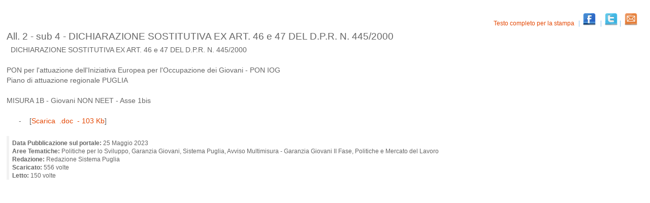

--- FILE ---
content_type: text/html; charset=ISO-8859-1
request_url: https://www.sistema.puglia.it/portal/pls/portal/SISPUGLIA.RPT_DETTAGLIO_DOC.show?p_arg_names=id&p_arg_values=60810&p_arg_names=_PAGINATE&p_arg_values=NO
body_size: 3548
content:
<!DOCTYPE html PUBLIC "-//W3C//DTD XHTML 1.0 Transitional//EN"
	"http://www.w3.org/TR/xhtml1/DTD/xhtml1-transitional.dtd">
<html xmlns="http://www.w3.org/1999/xhtml" xml:lang="it" lang="it">
<head>
  <meta http-equiv="Content-Type" content="text/html; charset=UTF-8" />


<link rel="stylesheet" type="text/css" href="https://www.sistema.puglia.it/sistema_puglia/stili/style_f1.css" />
<!-- [if lte IE 7]>
<link rel="stylesheet" href="https://www.sistema.puglia.it/sistema_puglia/stili/ie.css" type="text/css" />
 <![endif]-->
<script type="text/JavaScript" src="https://www.sistema.puglia.it/sistema_puglia/inc/fCheckJS.inc"></script>


<title>Dettaglio Documento</title>
</head>
<body>

 <!-- div id="Corpo_del_componente" -->  
 <div id="componente"> 
  
<div id="rss_le"><div id="ylink"><ul><li class="home"><a href="https://www.sistema.puglia.it/portal/page/portal/SistemaPuglia/info?id=3B022B86ACDF1C5D" title="Vai alla pagina completa" accesskey="M" target="blank"> Testo completo per la stampa </a></li><li><a href="https://www.facebook.com/share.php?u=http%3A%2F%2Fwww.sistema.puglia.it%2Fportal%2Fpls%2Fportal%2FSISPUGLIA.ges_social_network.p_pagina_metatag_facebook%3Fp_id_doc%3D60810"  target="_blank"><img width="25px" src="https://www.sistema.puglia.it/sistema_puglia/img/icon_facebook.png" /></a> </li><li><a  href=" http://twitter.com/share?text=All. 2 %2d sub 4 %2d DICHIARAZIONE SOSTITUTIVA EX ART. 46 e 47 DEL D.P.R. N. 445/2000&url=https://www.sistema.puglia.it/SistemaPuglia/politicheemercatodellavoro?id=60810&via=sistema_puglia" target="_blank"><img width="25px" src="https://www.sistema.puglia.it/sistema_puglia/img/icon_twitter.png" /></a></li><li><a href="https://www.sistema.puglia.it/portal/pls/portal/sispuglia.dyn_invia_doc_1.show?p_arg_names=p_id_doc&p_arg_values=3B022B86ACDF1C5D" title="Condividi via email" accesskey="M"><img width="25px" src="https://www.sistema.puglia.it/sistema_puglia/img/icon_email.png" /></a></li></ul></div></div>
<h2>All. 2 - sub 4 - DICHIARAZIONE SOSTITUTIVA EX ART. 46 e 47 DEL D.P.R. N. 445/2000 </h2>
<TABLE  border="0" cellspacing=0 cellpadding=2 SUMMARY ="Printing Table Headers">
<TR>
<th></th>
</TR>
<TR>
<td><div class="testo">&nbsp;
DICHIARAZIONE SOSTITUTIVA EX ART. 46 e 47 DEL D.P.R. N. 445/2000<br /><br />

PON per l'attuazione dell'Iniziativa Europea per l'Occupazione dei Giovani - PON IOG<br />
Piano di attuazione regionale PUGLIA<br /><br />




MISURA 1B - Giovani NON NEET - Asse 1bis<br /><br />
 &nbsp; &nbsp;  &nbsp; - &nbsp;&nbsp; [<a href="https://www.sistema.puglia.it/portal/pls/portal/sispuglia.ges_blob.p_retrieve?p_tname=sispuglia.documenti&p_cname=testo_2&p_cname_mime=mime_type_testo_2&p_rowid=AAAh67ABRAAFnpYAAF&p_name_allegato=&p_esito=0 " target="_new" accesskey="D" title="Scarica il file di: All. 2 - sub 4 - DICHIARAZIONE SOSTITUTIVA EX ART. 46 e 47 DEL D.P.R. N. 445/2000" />Scarica&nbsp;&nbsp;.doc&nbsp;&nbsp;-&nbsp;103&nbsp;Kb</a>]
&nbsp;&nbsp;
&nbsp;
<br />&nbsp;
</div>
</td>

</TR>

</TABLE>


<div class="area_foot"><strong>Data Pubblicazione sul portale: </strong>25 Maggio    2023 <br /><strong>Aree Tematiche:</strong>  Politiche per lo Sviluppo, Garanzia Giovani, Sistema Puglia, Avviso Multimisura - Garanzia Giovani II Fase, Politiche e Mercato del Lavoro<br /><strong>Redazione:</strong> Redazione Sistema Puglia<br /><strong>Scaricato:</strong>        556 volte<br /><strong>Letto:</strong>        150 volte</div>
<!----- show footer template = 36699214161 ----->

</div>
</body>
</html>



--- FILE ---
content_type: text/css
request_url: https://www.sistema.puglia.it/sistema_puglia/stili/style_f1.css
body_size: 7146
content:
* {
 padding: 0;
 margin: 0;
}
html {
 font-family: "Trebuchet MS", Tahoma, Verdana, Geneva, Arial, Helvetica, sans-serif;
 font-size: 80%;
 color: #666666;
 line-height: 125%;
}
body {
 background: #fff;
}
img {
 border: none
}
ul {
 padding: 0 10px 10px 20px;
}
a:link, a:visited, a:focus, a:active {
 text-decoration: none;
 color: #e44906;
}

.destra a:visited, #container-right a:visited {
 text-decoration: none;
 color: #e44906;
 font-size:100%
}
a:hover {
 text-decoration: underline;
 color: #e44906;
}

.testo {
font-size: 110%;
line-height: 145%; 
font-family: "trebuchet ms", sans-serif; 
}

.testo img {
 float: left;
 margin: 0 10px 0 0;
 border: 1px solid #ec6c13;
 padding: 1px;
}

h1, h2, h3, h4, h5, h6 {
 font-family: "Trebuchet MS", Arial, sans-serif;
 font-weight: lighter;
 color: #666666;
 margin-bottom: .5em;
 line-height: 80%;
 background:transparent;
}

.form-ap label {
 float: left;
 width: 15%;
 display: block;
 text-align: left;
 vertical-align: bottom;
 font-weight: lighter;
 color: #012e65;
 font-style: normal;
 font-family: Tahoma, Verdana, Geneva, Arial, Helvetica, sans-serif;
}
.nascosto {
 position: absolute;
 left: 0;
 top: -500px;
 width: 1px;
 height: 1px;
 overflow: hidden;
 display: none;
}
.risultato {
padding: 1px 3px; 
background: #fff36e; 
font-weight: bold;
}

.legenda{
 color:#333333;
 font-size: 90%;
 font-style:italic;
}

.bold {
 font-weight: bold;
}


.msg_warning {
 background: url(img/alert.gif) no-repeat center left;
 padding-left: 35px;
 text-align: left;
 vertical-align: top;
}
.msg_error {
 background: url(img/error.gif) no-repeat center left;
 padding-left: 45px;
 text-align: left;
 vertical-align: top;
}

.msg_ok {
 background: url(img/visto_v.gif) no-repeat center left;
 padding-left: 35px;
 text-align: left;
 vertical-align: top;
}

.msg_nok {
 background: url(img/visto_r.gif) no-repeat center left;
 padding-left: 35px;
 text-align: left;
 vertical-align: top;
}

td.commento, p.commento {
 font-size:90%;

 margin-bottom: 1em;
  background:#FFFFE6;
  padding:0.7em 1em;
  border:1px solid #FFF8AF;
  line-height:90%;
  color:#666;
}
p.linea {
 border-top: 1px double #0066ff;
}
p.left {
 text-align: left
}
td.vtop {
 vertical-align: top;
}
td.left {
 left: auto;
}
td.right {
 right: auto;
}
td.w50 {
 width: 50%;
 vertical-align: top;
}
td.w20 {
 width: 20%;
 vertical-align: top;
}
td.w25 {
 width: 25%;
 vertical-align: top;
}
td.w30 {
 width: 30%;
 vertical-align: top;
}
td.w70 {
 width: 70%;
 vertical-align: top;
}
td.w75 {
 width: 75%;
 vertical-align: top;
}
td.w80 {
 width: 80%;
 vertical-align: top;
}
td.w100 {
 width: 100%;
 vertical-align: top;
}
td.grigio {
 background-color: #feffea;
}
.elenco a:link, elenco a:hover, elenco a:focus, elenco a:active {
 /*background: url(img/sfondopulrol.jpg) left top;
 background-repeat: no-repeat;
*/
}
div#faq_link {
 /*background: url(img/faq.gif) left center;
 background-repeat: no-repeat;
*/
}
div#xls_le {
 text-align: left;
 /*background: url(img/xls.jpg) left center;
 background-repeat: no-repeat;
 padding: 2px 2em 0 1.5em;
 color: #012e65;
*/
}
div#xls_ri {
 text-align: left;
 /*background: url(img/xls.jpg) right center;
 background-repeat: no-repeat;
 padding: 2px 2em 0 1.5em;
 color: #012e65;
*/
}
div#xls_ri a:link {
 border-bottom: 0.2em solid #bd8552;
 padding-bottom: 0.1em;

}
div#edit_le {
 text-align: left;
 /*background: url(img/edit.gif) left center;
 background-repeat: no-repeat;
 padding: 2px 2em 0 1.5em;
 color: #012e65;
*/
}
div#edit_ri {
 text-align: left;
 /*background: url(img/edit.gif) right center;
 background-repeat: no-repeat;
 padding: 2px 2em 0 1.5em;
 color: #012e65;
*/
}
div#rss_le {
 text-align: right;
 /*background: url(img/rss_home.gif) left center;
 background-repeat: no-repeat;
 color: #012e65;
*/
}
div#rss_ri {
 text-align: left;
 /*background: url(img/rss_home.gif) right center;
 background-repeat: no-repeat;
 color: #012e65;
*/
}
div#rss_link_le {
 text-align: left;
 /*background: url(img/rss_logo.png) left center;
 background-repeat: no-repeat;
 color: #012e65;
*/
}
.elenco td {
 text-align: left;
}
textarea {
 font-family: Tahoma, Verdana, Geneva, Arial, Helvetica, sans-serif;
 color: #666;
 font-size: 13px;
}
input {
 font-family: Tahoma, Verdana, Geneva, Arial, Helvetica, sans-serif;
 color: #666;
}
select {
 font-family: Tahoma, Verdana, Geneva, Arial, Helvetica, sans-serif;
 color: #666;
}

.img_left {
 float: left;
 margin: 5px 10px 5px 0px;
 vertical-align: top
}
.img_center {
 margin: 5px 10px 5px 10px;
 vertical-align: top
}
.img_right {
 float: right;
 margin: 5px 0px 5px 10px;
 vertical-align: top
}
.img_nb {
 vertical-align: middle
}
table.pulsanti {
 width: 10%;
}
ul.listaNaviga {
 display: block;
 height: 40px;
 list-style: none;
 padding-left: 0;
}
ul.listaNaviga  li {
 float: left;
 list-style: none;
 padding-right: 0.5em;
}
ul.listaNaviga  li a {
 background: #ECECEC;
 padding: 3px 8px;
}
td.tab_nl_old {
 background-color: #f3f3f3;
 border: 1px #0066FF;
 text-align: left;
 color: #c00;
 padding: 0 1em;
 height: 2em;
 line-height: 2em;
}
td.tab_nl {
 background-color: #f3f3f3;
 color: #c00;
 border: 1px #0066FF;
 /*float: left;*/		
 display:block;				
 text-decoration: none;
 padding: .3em 1em;
 white-space: nowrap;
 margin-right: 2px;
}
td.tab a, td.tab2 a {
 /*float: left;*/		
 display:block;
 text-decoration: none;
 padding: .3em 1em;
 white-space: nowrap;
 margin-right: 2px;
}
td.tab  a:link, td.tab a:visited, td.tab2  a:link, td.tab2 a:visited {
 background: #e1e1e1;
 text-decoration: none;
 color: #e44906;
}
td.tab a:hover, td.tab a:active, td.tab2 a:hover, td.tab2 a:active {
 background: #eee;
 text-decoration: none;
}

table {
 border-color : #fff;
 border-width : 0px;
 border-collapse: collapse;
 text-align:left;
 }
table tr td {
 vertical-align:top;
 }
table.elenco2 td {
padding-top: 10px;
 min-width: 100px;
}
/*table {
 border-color : #fff;
 border-width : 0px;
 }
*/
table.tab {
 width: 40%;
}
table.tab td {
 border-bottom: 2px solid #fff;
}
table.tab td a {
 display: block;
 width: 0.4em;
 text-align: center;
}
table.tab td.tab2 a {
 display: block;
 width: auto;
 text-align: center;
}
table.ivory {
 background-color: #f3f3f3;
 /*border: 1px inset #0066ff;*/
}
table.elenco {
 /*border-top: 1px double #0066ff;*/
 width: 100%;
}
caption.elenco {
 color: #0066ff;
 text-align: left;
 font-style: italic
}
table.dati td, table.dati th {
 text-align: left;
 border-bottom: 1px solid #f3f3f3;
 padding: 3px;
}
td.dati {
 border-bottom: 1px solid #f3f3f3;
 width: 75%;
 text-align: left;
 vertical-align: top;
 padding: 3px;
}
th.dati {
 border-bottom: 1px solid #f3f3f3;
 width: 25%;
 text-align: left;
 vertical-align: text-top;
}
caption.dati {

 width: 25%;
 text-align: left;
 vertical-align: text-top;
 padding-bottom: 22px;
 font-variant: small-caps;
}
/****************************  DATI_V ******************************************/
/** Utilizzata per la visualizzazione di elenchi con intestazione in alto  NEW**/
.dati_v {
 /*border: 1px inset #0066ff;*/
 width: 100%;
}
.dati_v p {
 /*background-color: #f3f3f3;
 border: 1px #0066ff;*/
 text-align: left;
 vertical-align: top;
}
.dati_v a:link, .dati_v a:hover, .dati_v a:focus, .dati_v a:active {
 font-weight: normal;
}
.dati_v a:visited {
 font-weight: normal;
}
.dati_v td {
 /*border: 1px  #0066ff;*/
 text-align: left;
 vertical-align: top;
 padding: .5em;
 border-bottom: 1px solid #e1e1e1;
}
.dati_v th {
 background-color: #f3f3f3;
 border-top: 1px solid #e1e1e1;
 border-bottom: 1px solid #e1e1e1;
 text-align: left;
 vertical-align: text-top;
 padding: .5em;
}
.dati_v caption {
 /*background-color: #e1e1e1;
 border: 1px #0066ff;*/
 width: 25%;
 text-align: left;
 vertical-align: text-top;
 padding-bottom: 2%;
 font-variant: small-caps;
}

/**************************** FINE DATI_V **************************************/
/*** HEADER HOME   ***/
#container-left {
 width: 96%;
 margin: 6px auto 0 auto;
 padding-left: 4px;
 background-image: url(https://www.sistema.puglia.it/sistema_puglia/images/shadow-left.png);
 background-repeat: repeat-y;
}
#container-right {
 padding-right: 4px;
 background-image: url(https://www.sistema.puglia.it/sistema_puglia/images/shadow-right.png);
 background-position: right;
 background-repeat: repeat-y;
}
#banner {
 position: relative;
 clear: right;
 height: 130px;
 background-position: top right;
 background-repeat: no-repeat;
 background-color: #fbfbfb;
 text-align: right;
 border: 0px solid red;
}
#logo {
 position: absolute;
 top: 22px;
 left: 31px;
 width: 367px;
 height: 68px;
}
#titolo-area {
 position: absolute;
 top: 100px;
 left: 38px;

 height: 30px;
 border:0px solid red;
 }
#titolo-area h2 {
 font-size:140%;
 font-weight:normal;
 color:#ec5210;
 text-align:left;
 text-transform:uppercase;
 letter-spacing:1px;
 }
/**  BARRA DI NAVIGAZIONE 2 **/
ul.menuNavigazione {
 float: left;
 color: #fff;
 margin: 0;
 padding: 0;
 text-align: left;
 background: #666665;
 border-bottom: 2px solid #ec5210;
 height: 32px;
 width: 100%;
}
.menuNavigazione li {
 display: inline;
 text-decoration: none;
 padding: 0.6em 1.2em;
 border-right: 1px solid #fff;
 float: left;
}
 #container-right  .menuNavigazione li.last {
 border-right: none;
  padding: 0.6em 0.2em 0.6em 1.2em;
}
/*#container-right*/
 #container-right .menuNavigazione a:link,
 #container-right .menuNavigazione a:visited,
 #container-right .menuNavigazione a:focus,
 #container-right .menuNavigazione a:active {
/* font-size: 120%;*/
 font-size: 110%;
 text-decoration: none;
 font-family: "Trebuchet MS", Verdana, Geneva, Arial, Helvetica, sans-serif;
 color: #fff;
 font-weight:bold;
 background:transparent;
}
 #container-right .menuNavigazione a:hover {
 color: #ec5210;
 text-decoration: none;
}
 #container-right .menuNavigazione li.rss {
 border-right: none;
 float: right;
 margin-right:6px;
 padding:7px 0 0 0;
}
#loghi {
 margin: 0 13px 0 6px;
 position: absolute;
 top: 35px;
 left: 85%;
}

#xlink {
 position: absolute;
 bottom: 13px;
 right: 11px;
}
div#xlink li {
 display: inline;
 padding: 0 0 0 0;
 background-image: url(https://www.sistema.puglia.it/sistema_puglia/images/sep-menu-top.png);
 background-position: top left;
 background-repeat: no-repeat;
}
div#xlink li.home {
 background-image: none;
}
div#xlink li a {
 display: inline;
 padding: 0 .2em 0 1em;
 /*background: #FBFBFB;*/
 font-size:90%
}

#ylink {
 
 bottom: 13px;
 right: 11px;
}
div#ylink li {
 display: inline;
 padding: 0 0 0 0;
 background-image: url(https://www.sistema.puglia.it/sistema_puglia/images/sep-menu-top.png);
 background-position: top left;
 background-repeat: no-repeat;
}
div#ylink li.home {
 background-image: none;
}
div#ylink li a {
 display: inline;
 padding: 0 .2em 0 1em;
 /*background: #FBFBFB;*/
 font-size:90%

}

#regione {
 position: absolute;
 top: 13px;
 right: 16px;
}
#footer {
 padding: 1em;
 color: #7f7f7f;
 text-align: left;
 height: 100px;
 background: #e1e1e1;
 border-top: 1px solid #ec5210;
}
div#footer li {
 display: inline;
 padding: 0 2em 0 0;
}
div#footer a:link, div#footer a:visited, div#footer a:active {
 color: #ec5210;
 font-weight: normal;
 text-decoration: none;
}
div#footer a:hover {
 text-decoration: underline;
}
#footer .left {
 width: 80%;
}
#footer .left p {
 padding-left: 1.8em;
 font-size: 90%;
}


/*BARRA di NAVIGAZIONE SECONDO LIV*/

#naviga {
 padding-top: 1em;
 padding-bottom: 1em;
 padding-left: 0em;
 padding-right :0em;
 color: #ec5210;
 text-align: left;
 height: 11px;
 background: #ffffff;
 border-top: 1px solid #ec5210;
 border-bottom: 1px solid #ec5210;
 border-left: 4px solid #ec5210;
 border-right: 4px solid #ec5210;
}

 div#naviga li {
 display: inline;
 padding: 0 .2em 0 1em;
 background-image: url(https://www.sistema.puglia.it/sistema_puglia/images/sep-menu-top.png);
 background-position: top left;
 background-repeat: no-repeat;
}

div#naviga li.home {
 background-image: none;
padding-left: 0;
}

div#naviga a:link, div#naviga a:visited, div#naviga a:active {
 color: #666665;
 font-weight: normal;
 text-decoration: none;
}
div#naviga a:hover {
 text-decoration: underline;
}
#naviga .left {
 width: 98%;
}
#naviga .left p {
 padding-left: 0em;
 font-size: 80%;
}


/* FINE BARRA */

#scatola {
 clear: right;
 padding-right: 0.3em;
 padding-left: 1em;
 margin: 0 0 0 0;
 padding-top: 0;
 background-color: #004080;
}
#componente {
 clear: right;
 padding: 2em 1em 0.5em 1em;
 margin: 0px 0 0 0;
}
.h1 {
 font-weight: bold;
 color: #012E65;
 font-size: 110%;
 position: relative;
 padding-bottom: 0.5em;
 text-align: left;
 line-height: 15px;
}
/**FORMS**/
fieldset {
 padding: 1em;
 border: 1px solid #c7c7c7;
}
legend {
 color:#6F6F6F;
 font-weight: bold;
 padding-bottom:0.6em;
 font-style:italic;
}
label {
 font-size: 100%;
 color: #ec5210;
 font-weight: normal;
}
input {
 border: 1px solid #c7c7c7;
 font-size: 95%;
 color: #666;
 background-color: #fff;
 height: 19px;
}
#componente div#cerca {
 display: block;
 text-decoration: none;
 padding: 1em 1em 0em 1em;
 font-weight: normal;
 background: #e7e7e7;
 border-bottom: 1px solid #a6a6a6;
 color: #ec5210;
 margin-bottom:20px;
}
#componente div#cerca form {
padding-bottom:0.8em;
display:block;
}
#componente input {
 border: 1px solid #c7c7c7;
 font-size: 95%;
 color: #666;
 background-color: #fff;
 height: 19px;
}
form table td {
 padding: .5em 0;
 font-weight: normal;
}
button, input.pulsante {
 border: 1px solid #ccc;
 font-size: 95%;
 color: #666;
 background: url(https://www.sistema.puglia.it/sistema_puglia/images/bg-button.png);
 background-position: top left;
 background-repeat: repeat-x;
 margin: 5px 3px 0 0;
 padding: 1px 7px 2px 7px;
 cursor: pointer;
}
#componente input.pulsante {
 padding: 2px 7px 15px 7px;
}
#componente input[type=radio] , #componente input[type='checkbox'] {
 border: 0px solid #fff;
 width: auto;
}
#componente button {
 height: 21px;
 line-height:120%;
}
/*** COLONNA SINISTRA  ***/
.sinistra {
 background: #fdfdfb;
 border-right: 1px solid #c7c7c7;
 min-width: 200px;
}
.sinistra h2{
 font: 140% "Trebuchet MS", Arial, sans-serif;
 font-weight: lighter;
 color: #ec5210;
 margin-bottom: .5em;
}
.sinistra div {
 display: block;
 text-decoration: none;
 padding: 1em 1.2em 0.7em 1.2em;
 font-weight: normal;
 border-bottom: 1px solid #ec5210;
 color: #676869;
}
.sinistra div.ultimo {
 border-bottom: 0px solid #ec5210;
}
.sinistra div ul {
 list-style: none;
 padding: 0;
}
.sinistra div li {
 list-style: none;
 background: url(https://www.sistema.puglia.it/sistema_puglia/images/freccia-grigia.gif);
 background-repeat: no-repeat;
 background-position: top left;
 display: block;
 border-bottom: 1px solid #e4e4dd;
}
.sinistra div li a:link, .sinistra div li a:active,  .sinistra div li a:visited,
#container-right .sinistra div li a:visited
 {
 font: 110% "Trebuchet MS", Arial, sans-serif;
 display: block;
 text-decoration: none;
 padding-left: 1em;
 font-weight: normal;
 color: #676869;
 line-height: 150%;
}
.sinistra div li a:hover{
 color: #ec5210;
 text-decoration: none;
}
.sinistra div#cerca {
 display: block;
 text-decoration: none;
 padding: 1em 1em 0em 1em;
 font-weight: normal;
 background: #e7e7e7;
 border-bottom: 1px solid #a6a6a6;
 color: #ec5210;
}

.sinistra div#cerca_bandi {
 display: block;
 text-decoration: none;
 padding: 1em 1em 0em 1em;
 font-weight: normal;
 background: #e7e7e7;
 border-bottom: 1px solid #a6a6a6;
 color: #ec5210;
}
.sinistra div#menu_v ul li a:link,
.sinistra div#menu_v ul li a:active,
.sinistra div#menu_v ul li a:visited {
 font: 120% "Trebuchet MS", Arial, sans-serif;
 display: block;
 text-decoration: none;
 padding-left: 43px;
 font-weight: normal;
 color: #ec5210;
 line-height: 220%;
 white-space:nowrap;

}
.sinistra div#menu_v ul li a:hover {
 color: #666;
}
.sinistra div#menu_v ul li {
 border:none;
}
.sinistra div#menu_v ul li {
 list-style: none;
 background: url(https://www.sistema.puglia.it/sistema_puglia/images/infofaq.png);
 background-repeat: no-repeat;
 background-position: top left;
 display: block;
 border-bottom: none;
 height:34px;
 margin-left:-9px;
}

.sinistra div#menu_v2 ul li a:link,
.sinistra div#menu_v2 ul li a:active,
.sinistra div#menu_v2 ul li a:visited {
 font: 120% "Trebuchet MS", Arial, sans-serif;
 display: block;
 text-decoration: none;
 padding-left: 43px;
 font-weight: normal;
 color: #ec5210;
 line-height: 220%;
 white-space:nowrap;

}
.sinistra div#menu_v2 ul li a:hover {
 color: #666;
}
.sinistra div#menu_v2 ul li {
 border:none;
}
.sinistra div#menu_v2 ul li {
 list-style: none;
 background: url(https://www.sistema.puglia.it/sistema_puglia/images/infofaq2.png);
 background-repeat: no-repeat;
 background-position: top left;
 display: block;
 border-bottom: none;
 height:34px;
 margin-left:-9px;
}


.sinistra div#menu_v3 ul li a:link,
.sinistra div#menu_v3 ul li a:active,
.sinistra div#menu_v3 ul li a:visited {
 font: 120% "Trebuchet MS", Arial, sans-serif;
 display: block;
 text-decoration: none;
 padding-left: 43px;
 font-weight: normal;
 color: #ec5210;
 line-height: 220%;
 white-space:nowrap;

}
.sinistra div#menu_v3 ul li a:hover {
 color: #666;
}
.sinistra div#menu_v3 ul li {
 border:none;
}
.sinistra div#menu_v3 ul li {
 list-style: none;
 background: url(https://www.sistema.puglia.it/sistema_puglia/images/questionario_MC.png);
 background-repeat: no-repeat;
 background-position: top left;
 display: block;
 border-bottom: none;
 height:34px;
 margin-left:-9px;
}
.sinistra div#cerca h2 {
 color: #747373;
 font-size:140%
}
.sinistra div#cerca input {
 border: 1px solid #c7c7c7;
 font-size: 95%;
 color: #666;
 background-color: #fff;
 height: 19px;
 width: 60%;
 float: left;
 margin: 6px 5px 0 0;
 line-height:150%;
}
.sinistra div#cerca button {
 border: 1px solid #ccc;
 font-size: 95%;
 color: #666;
 background: url(https://www.sistema.puglia.it/sistema_puglia/images/bg-button.png);
 background-repeat: repeat-x;
 margin: 5px 0 0 0;
 padding: 1px 7px 2px 7px;
 cursor: pointer;
}
.sinistra div div {
 border: none
}
/**COLONNA DESTRA**/
.destra {
 /*width: 10%;*/
 background: #fdfdfb;
 border-left: 1px solid #c7c7c7;
 padding:0 ;
 min-width: 200px;
}
.destra h2 {
 font: 140% "Trebuchet MS", Arial, sans-serif;
 font-weight: lighter;
 color: #ec5210;
 line-height:2.6em;
 margin-bottom: 0em;
}
.destra div {
 display: block;
 text-decoration: none;
 padding: 0em 1.2em 0em 1.2em;
 font-weight: normal;
 border-bottom: 1px solid #b8b8b8;
 color: #676869;
}
.destra #login {
 display: block;
 text-decoration: none;
 padding: 0 1.2em 0em 1em;
 font-weight: normal;
 background: #e7e7e7;
 border-bottom: 1px solid #b8b8b8;
 color: #ec5210;
}
.destra #login h2 {
 color: #747373;
 line-height:2.5em;
}
.destra #login p {
 margin: 0 0 4px 0;
 float: left;
 height: 1%;
}
.destra #login label {
 font-size: 95%;
 color: #ec5210;
 width: 70px;
 float: left;
 line-height: 150%;
}
.destra #login input {
 width: 110px;
 float: left;
}
.destra #passdimenticata {
 clear: both;
 background: #e7e7e7;
 padding: 7px 0 7px 13px;
}
.destra #passdimenticata a {
 color: #666666;
 font-size: 90%;
 padding-left: 9px;
 background: url(https://www.sistema.puglia.it/sistema_puglia/images/freccia-grigia.gif);
 background-repeat: no-repeat;
 background-position: left;
}
.destra div div {
 border: none;
}
.destra table {

border-bottom:10px solid #fff;
}


#ultimissime {
 padding: 1.5em 1.5em 1.9em 1.5em;
 background: #ececec;
 border: 1px solid #cfcfcf;
 margin-bottom: 0em;
 font-size:105%
}
#ultimissime h2 {
 font: 180% "Trebuchet MS", Arial, sans-serif;
 font-weight: lighter;
 color: #666666;
 margin-bottom: .5em;
 line-height: 80%;
}
#ultimissime table td {
 padding: 3px 0;
 border-bottom: 1px solid #fff;
}
#ultimissime .right{
 font-size:90%;
 line-height:190%;
}


/**/

/* elenco_doc */
.elenco_doc_tit {
 width : 100%;
 font-weight : bold;
 padding-top : 1em;
}

.elenco_doc {
 width : 99%;

}

.elenco_doc td p {
 text-align : left;
 vertical-align : top;
}
.lista_doc tr td {
 border-top: 7px solid #fff;
 border-right: 7px solid #fff;
 border-left: none;
 border-bottom: none;
 padding: 0.8em  0.8em  0.8em  1em;
 vertical-align: top;
 background: #F6F6F6 url(https://www.sistema.puglia.it/sistema_puglia/images/bg-arancio.png);
 background-repeat: repeat-y;
 background-position: left;
 width: 100%;
 }
.lista_doc tr td h3 {
 font-size:110%;
 font-weight: bold;
 color: #666666;
 line-height:80%;
 border:none;
 margin:0 0 -5px 0;
 /*float:left;*/
}
.lista_doc tr td img {
 float: left;
 margin: 0 10px 0 0;
 border: 1px solid #ec6c13;
 padding: 1px;
}
/**breadcrumb**/
.breadcrumb {
 padding: 0.5em 1em;
 background: #ececec;
 border-bottom: 1px solid #cfcfcf;
 margin-bottom: .5em;
}
/**calendario**/
table#calendario  {
 margin-bottom:6px;

}

table#calendario td {
 border: 0px solid #fdfdfb;
 text-align: center;
}
table#calendario caption {
 padding-bottom:6px;
}


table#calendario th {
 padding-left:2px;
 text-align: center;
}
table#calendario td .today  {
 border: 1px solid #ccc;
 padding-left:2px;
 text-align: center;
 background:#F2F2F2;
 }

/*=========== GRIGLIE INTERNE ==============*/
div#multi_1 {
 width: 100%;
 overflow: hidden;
 line-height: 1.8;
}
div#multi_1 h3 {
 font: 160% "Trebuchet MS", Arial, sans-serif;
 margin: 1em 0 .5em 0;
 color: #EC5210;
 border-bottom: 1px dotted #777;
}

div#multi_1 h4 {
 font: 130% "Trebuchet MS", Arial, sans-serif;
 margin: 1em 0 .5em 0;
 color: #EC5210;
 border-bottom: 1px dotted #777;
}
div#multi_1 ul {
 margin: 10px 20px;
 padding: 0;
 list-style: none;
 list-style-image: none;
}
div#multi_1 li {
 text-align: left;
 padding-left: 1em;
 list-style: none;
 background: url(https://www.sistema.puglia.it/sistema_puglia/images/freccia-grigia.gif);
 background-repeat: no-repeat;
 background-position: top left;
 display: block;
}
div#multi_1 div {
 float: left;
width:45%;
border:0px solid red;
padding-left: 5px;
padding-right: 3%;
 display: inline;
}
div#multi_1 a:link {
 height: auto !important;
 height: 1%;
 text-decoration: none;
 font-weight: normal;
}
div#multi_1 a:hover {
 text-decoration: underline;
 font-weight: normal;
}
/*2
div#multi_1 {
 width: 100%;
 overflow: hidden;
 line-height: 1.8;
}
div#multi_1 h3 {
 font: 160% "Trebuchet MS", Arial, sans-serif;
 margin: 1em 0 .5em 0;
 color: #EC5210;
 border-bottom: 1px dotted #777;
}
div#multi_1 ul, div#multi_1 li, div#multi_1 ul {
 margin: 0;
 padding: 0;
 list-style: none;
 list-style-image: none;
}
div#multi_1 div {
 float: left;
width:45%;
border:0px solid red;
padding-left: 5px;
padding-right: 3%;
 display: inline;
}
div#multi_1 li {
 background-color: #f2f2f2;
 text-align: left;
 vertical-align: top;
 padding-left: 1em;
}
div#multi_1 a:link {
 height: auto !important;
 height: 1%;
 text-decoration: none;
 font-weight: normal;
}
div#multi_1 a:hover {
 text-decoration: underline;
 font-weight: normal;
}
*/
/* 1

div#multi_1 {
 width: 100%;
 overflow: hidden;
 line-height: 1.8;
}
div#multi_1 h3 {
 font: 180% "Trebuchet MS", Arial, sans-serif;
 margin: 0.1em 0;
 color: #208be1;
 border-bottom: 1px dotted #777;
}
div#multi_1 ul, div#multi_1 li, div#multi_1 ul {
 margin: 0;
 padding: 0;
 list-style: none;
 list-style-image: none;
}
div#multi_1 div {
 float: left;
 width: 47%;
 margin-left: 0;
 margin-right: 5px;
 display: inline;
}
div#multi_1 li {
 background-color: #f2f2f2;
 text-align: left;
 vertical-align: top;
 padding-left: 1em;
}
div#multi_1 a:link {
 display: block;
 color: #012E65;
 height: auto !important;
 height: 1%;
 text-decoration: none;
 font-weight: normal;
}
div#multi_1 a:hover {
 color: #bf0800;
 text-decoration: underline;
 font-weight: normal;
}
*/
/*=========== FINE GRIGLIE INTERNE ==============*/
div#multi_x ul, div#multi_x li {
 margin: 0;
 padding: 0;
 list-style: none;
}
div#multi_x {
 width: 95%;
 overflow: hidden;
 padding: 1em 0;
 margin: 1em 0;
 line-height: 1.8;
 background-color: #f3f3f3;
 border: 1px solid #333399;
}
div#multi_x h3 {
 font: 180% "Trebuchet MS", Arial, sans-serif;
 margin: 0.1em 0;
 color: #208BE1;
 border-bottom: 1px dotted #777;
}
div#multi_x ul, div#multi_x li {
 margin: 0;
 padding: 0;
 list-style: none;
}
div#multi_x div {
 float: left;
 width: 46%;
 margin-left: 0;
 margin-right: 0;
 display: inline;
}
div#multi_x li {
 border-bottom: 1px dotted #777;
 padding-left: 1em;
 background-color: #f3f3f3;
 text-align: left;
 vertical-align: top;
 background: url(img/marcatore.gif) left center no-repeat;
}
div#multi_x a {
 display: block;
 color: #012e65;
 height: auto !important;
 height: 1%;
 text-decoration: none;
 font-weight: normal;
}
div#multi_x a:hover {
 color: #bf0800;
 text-decoration: underline;
 font-weight: normal;
}
.area_foot {
 border-left: 5px solid #f2f2f2;
 padding-left: 0.5em;
 font-size: 90%;
 padding-top: 0.5em;
}
.area_foot_elenco {
 display:block;
 border-top: 1px solid #fff;
 font-size: 90%;
 padding-top: .5em;
 margin-top: .5em;
}
/* titolo pagine*/
.h1_int {
 font-weight: normal;
 text-transform: uppercase;
 font-size: 190%;
 font-family: "Trebuchet MS", Arial, sans-serif;
 color: #666666;
 margin-bottom: 0.5em;
 line-height: 80%;
}
caption.h1, .h1 {
 font-weight: normal;
 text-transform: uppercase;
 font-size: 150%;
 font-family: "Trebuchet MS", Arial, sans-serif;
 color: #e44906;
 margin-bottom: 0.3em;
 line-height: 80%;
}
/* titolo NEWSLETTER*/
.h1_titolosezionenews {
 font-weight: bold;
 text-transform: uppercase;
 color: #990000;
 font-size: 100%;
 position: relative;
 padding-bottom: 0.3em;
 padding-right: 0.8em;
 text-align: left;
 line-height: 25px;
}
.css {
 background: url(img/w3c_css.jpg) no-repeat;
}
div#credits_page {
 clear: right;
 padding: 0 0 0 0;
 margin-left: 10px;
 margin-right: 10px;
}
div#credits_left {
 position: absolute;
 top: 100px;
 width: 370px;
}
div#credits_right {
 position: absolute;
 top: 100px;
 left: 400px;
 width: 300px;
}
.credits_titolo {
 text-align: center;
 font-weight: normal;
 height: 10%;
}
/* CLASSI PER NEWSLETTER*/
#scatola_nws {
 clear: right;
 padding: 1em;
 margin: 0;
 background-color: #004080;
}
#componente_nws {
 clear: right;
 padding: 1em;
 margin: 0;
}
.h1_intnewsletter {
 font-family: Arial, Helvetica, sans-serif;
 padding-bottom: 30px;
 font-weight: normal;
 word-spacing: 6px;
 letter-spacing: 2px;
 color: #012E65;
 font-size: 150%;
 position: relative;
 padding-left: 8em;
 text-align: left;
 background-image: url(img/cartella_g_nwsl.jpg);
 background-repeat: no-repeat;
 background-position: 2em;
}
.h1_int_daily {
 font-family: Arial, Helvetica, sans-serif;
 padding-bottom: 30px;
 font-weight: normal;
 word-spacing: 6px;
 letter-spacing: 2px;
 color: #012E65;
 font-size: 150%;
 position: relative;
 padding-left: 8em;
 text-align: left;
 background-image: url(img/cartella_g_daily.jpg);
 background-repeat: no-repeat;
 background-position: 2em;
}
.h1_sottotit_nwsl {
 font-family: Arial, Helvetica, sans-serif;
 font-weight: bold;
 color: #003300;
 font-size: 100%;
 position: relative;
 padding-left: 7em;
 text-align: left;
}
.titolosezione_nwsl {
 font-family: Arial, Helvetica, sans-serif;
 font-weight: bold;
 font-size: 120%;
 background-color: #FFF0E1;
 background-image: url(img/cartella_p_nwsl.gif);
 background-repeat: no-repeat;
 padding-left: 3em;
 color: #003366;
}
.titolosezione_daily {
 font-family: Arial, Helvetica, sans-serif;
 font-weight: bold;
 font-size: 120%;
 background-color: #DAEDF8;
 background-image: url(img/cartella_p_daily.gif);
 background-repeat: no-repeat;
 padding-left: 3em;
 color: #003366;
}
/*---------------------*/
.chiusura_nwsl {
 color: #E8F8FF;
}
.int_video {
 font-family: Arial, Helvetica, sans-serif;
 background-image: url(img/video_p.gif);
 background-repeat: no-repeat;
 padding-left: 4em;
}

/*******  DATI_D -DAILY 2 IN LAVORAZIONE ******************************************/

.dati_d,
.dati_n {
	font-family: "Trebuchet MS", Verdana, Geneva, Arial, Helvetica, sans-serif;
	text-align:left;
	width: 100%;
}
.dati_d th, .dati_d td,
.dati_n th, .dati_n td {
	border: 0px solid #fff;
	border-left: none;
	border-bottom: none;
	border-top: none;
	padding: 1em 1em 1em 1.5em;
	vertical-align: top;
	background: #F6F6F6 url(../images/bg-arancio.png);
	background-repeat: repeat-y;
	background-position: left;
	text-align: left;
}
.dati_d th,
.dati_n th {
	padding-bottom: 0;
	font-weight: bold;
	font-size: 115%;
	text-align: left;
}
.dati_d caption,
.dati_n caption {
	font-family: Arial, Helvetica, sans-serif;
	font-weight: bold;
	font-size: 115%;
	letter-spacing: 1px;
	background: #BFBFBF;
	color: #FFFFFF;
	text-align: left;
	padding:3px 20px;
	border-bottom: 2px solid #fff;
}
.dati_d td,
.dati_n td {
	border-bottom: 2px solid #fff;
}
.dati_d img,
.dati_n img {
 float: left;
 margin: 0 10px 0 0;
 border: 1px solid #ec6c13;
 padding: 1px;
}
#tipo-comunicazione {
	position:absolute;
	top:90px;
	right:22px;
	font-family: "Trebuchet MS", Verdana, Geneva, Arial, Helvetica, sans-serif;
  	font-size:30px;
  	font-weight:bold;
  	color:#EC5210;
  	letter-spacing:1px;
  	display:block;
  	width:400px;
  	height:50px;
  	text-align:right;
  	padding:6px 0;
}
#footer-ultimissime {
	padding: 1em 1.6em;
	color: #7f7f7f;
	text-align: left;
	min-height: 58px;
	background: #e1e1e1;
	border-top: 1px solid #ec5210;
	font-size:90%;
	line-height:100%;
	}
.dati_n caption {
background: #AFAFAF;
}

#banner-destra {
 background: #dadad9;
 margin-top: 0.8em;
 padding: 10px 0 0 0;
}

#banner-destra-social {
 background: #dadad9;
 margin-top: 0.8em;
 padding: 10px 0 0 0;
}

#banner-destra-social h3 {
font-family: Arial, Helvetica, sans-serif;
font-weight: bold;
font-size: 100%;
background: #7f7f7f;
color: #fff;
padding: 4px 0 4px 12px;
text-align:left;
display:block;
}
#banner-destra-social h3 .grigio {
color: #cbcbcb;
}

#banner-destra-social .gruppo {
display : block;
text-align : center;
border-bottom : 1px solid #fff;
padding-bottom : 9px;
}
#banner-destra-social .gruppo img {
margin : 2px 0;
}

#banner-destra-sportelli {
 background: #dadad9;
 margin-top: 0.8em;
 padding: 10px 0 0 0;
}

#banner-destra-sportelli h3 {
font-family: Arial, Helvetica, sans-serif;
font-weight: bold;
font-size: 100%;
background: #7f7f7f;
color: #fff;
padding: 4px 0 4px 12px;
text-align:left;
display:block;
}
#banner-destra-sportelli h3 .grigio {
color: #cbcbcb
}

#banner-destra-sportelli .gruppo {
display : block;
text-align : center;
border-bottom : 1px solid #fff;
padding-bottom : 9px;
}
#banner-destra-sportelli .gruppo img {
margin : 2px 0;
}

#banner-destra h3 {
 font-family: Arial, Helvetica, sans-serif;
 font-weight: bold;
 font-size: 100%;
 background: #7f7f7f;
 color: #fff;
 padding: 4px 0 4px 12px;
 text-align:left;
 display:block;
}
#banner-destra h3 .grigio {
 color: #cbcbcb
}
#banner-destra .gruppo {
 display: block;
 text-align: center;
 border-bottom: 1px solid #fff;
 padding-bottom: 9px;
}
#banner-destra .gruppo img {
 margin:2px 0;
}


#banner-destra .gruppo-ultimo {
 display: block;
 text-align: center;
 border-bottom: 0px solid #fff;
 padding-bottom: 9px;
}
#container-right #componente table {
 margin-bottom: 30px;
 border-collapse:collapse;
 border:1px solid #FFF
}
.left {
 float: left;
}
.right {
 float: right;
}


/**PRIMO PIANO  NEW**/

#primo-piano table {
 margin: -7px 0 0 0;
 padding:0;
}
#primo-piano table tr td  {
vertical-align:top
}

#primo-piano table tr td.notizia {
 /*border-left: 4px solid #ec6c13;*/
 padding: 1.2em;
 background: #f6f6f6;
 margin: 0;
 line-height:105%;
}
#primo-piano h2 {
 font: 140% "Trebuchet MS", Arial, sans-serif;
 font-weight: lighter;
 color: #ec5210;
 margin-bottom: .4em;
 line-height: 80%;
}
#primo-piano img.img_left {
 float:left;
 border: 7px solid #f6f6f6;
 margin: 0 12px 0 0;
 border-right: 4px solid #ec6c13;
}
#primo-piano .titolo {
 font: 120% "Trebuchet MS", Arial, sans-serif;
 font-weight: bold;
 color: #666666;
 line-height: 100%;
}

/* ELENCO ARTICOLI HOME */

#componente table.elenco_doc2 tr td {
 border-top: 7px solid #fff;
 border-right: 7px solid #fff;
 border-left: none;
 border-bottom: none;
 padding: 0.8em  0.8em  0.8em  1em;
 vertical-align: top;
 background: #F6F6F6 url(https://www.sistema.puglia.it/sistema_puglia/images/bg-arancio.png);
 background-repeat: repeat-y;
 background-position: left;
}
#componente table.elenco_doc2 tr td.dx {
 border-right: none;
}
#componente table.elenco_doc2 tr td .elenco_doc_tit2 {
 font-size:110%;
 font-weight: bold;
 color: #666666;
 line-height:80%;
 border:none;/*
 margin:-10px 0 10px 0;
 float:left;*/
}

#componente table.elenco_doc2 tr td p {
 text-align: left;
 vertical-align: top;
}
#componente table.elenco_doc2 tr td .desc {
 margin-top: 0.5em;
 font-size:90%;
 line-height:127%;
}

#componente table.elenco_doc2 tr td .desc img.img_left {
 float: left;
 margin: 0 10px 0 0;
 border: 1px solid #ec6c13;
 padding: 1px;
}

.paginazione {
	 margin:20px auto;
	 text-align:center;
	}

.cleardiv {
 clear: both;
margin:0;
padding:0;
}

#componente td.buttons input {
 border: 1px solid #ccc;
 font-family: "Trebuchet MS", Tahoma, Verdana, Geneva, Arial, Helvetica, sans-serif;
 font-size:100%;
 color: #666;
 background: url(https://www.sistema.puglia.it/sistema_puglia/images/bg-button.png);
 background-position: top left;
 background-repeat: repeat-x;
 margin: 0px 3px 0 0;
 padding: 0px 7px 0px 7px;
 cursor: pointer;
 line-height: 18px; 
 height:24px;
}

#componente td.buttons_p input {
 border: 1px solid #ccc;
 font-family: "Trebuchet MS", Tahoma, Verdana, Geneva, Arial, Helvetica, sans-serif;
 font-size:100%;
 color: #666;
 background: url(https://www.sistema.puglia.it/sistema_puglia/images/bg-button.png);
 background-position: top left;
 background-repeat: repeat-x;
 margin: 0px 3px 0 0;
 padding: 0px 7px 0px 7px;
 cursor: pointer;
 line-height: 15px; 
 height:20px;
}

